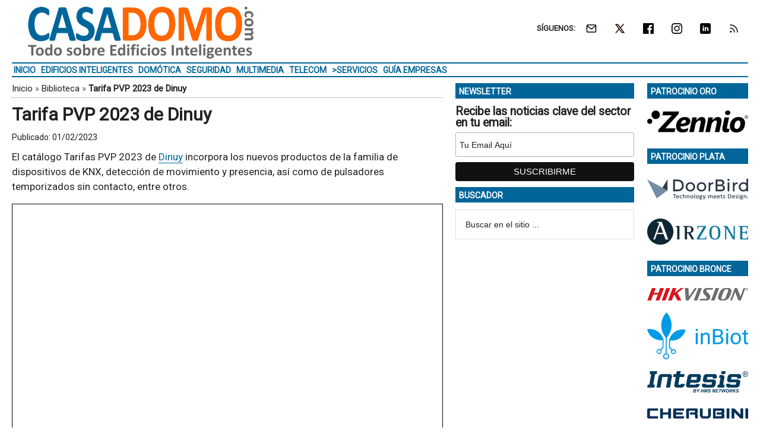

--- FILE ---
content_type: text/css
request_url: https://www.casadomo.com/wp-content/themes/magazine-pro/gtr/styles/casadomo/substyle.css?ver=1.9.0
body_size: 1918
content:

/* casadomo.com styles */



/* general */

a:hover {
	color: #006699;
}



/* View title */

.gtr-view-title,
.sidebar .widget-title {
	color: #fff;
	background: #006699;
}



/* Menu */

.genesis-nav-menu {
	color: #006699;
}

	.genesis-nav-menu a {
		color: #006699;
	}

	.genesis-nav-menu a:hover,
	.genesis-nav-menu .current-menu-item > a,
	.genesis-nav-menu .sub-menu a:hover,
	.genesis-nav-menu .sub-menu .current-menu-item > a {
		color: #fff;
		background-color: #006699;
	}

	@media only screen and (max-width: 800px) {

		.header-image .site-header .title-area {
			padding-bottom: 5px;
		}

		/* .responsive-menu-icon::before {
			color: #006699;
		} */

		.responsive-menu-icon-button span {
			background-color: #006699;
		}

		.genesis-nav-menu a:hover,
		.genesis-nav-menu .current-menu-item > a,
		.genesis-nav-menu .sub-menu a:hover,
		.genesis-nav-menu .sub-menu .current-menu-item > a {
			color: #006699;
			background-color: inherit;
		}
	}

	.genesis-nav-menu .sub-menu a {
		border: 1px solid #006699;
	}

	.site-header .wrap,
	.nav-secondary .wrap {
		border-bottom: 2px solid #006699;
	}



/**
 * Social Icons
 * https://iconsvg.xyz/
 * https://yoksel.github.io/url-encoder/
 */

.site-header .widget.simple-social-icons ul li a:hover .gtr-social-icon-email		{ background-image: url("data:image/svg+xml,%3Csvg xmlns='http://www.w3.org/2000/svg' width='18' height='18' viewBox='0 0 24 24' fill='none' stroke='%23006699' stroke-width='2' stroke-linecap='round' stroke-linejoin='round'%3E%3Cpath d='M4 4h16c1.1 0 2 .9 2 2v12c0 1.1-.9 2-2 2H4c-1.1 0-2-.9-2-2V6c0-1.1.9-2 2-2z'%3E%3C/path%3E%3Cpolyline points='22,6 12,13 2,6'%3E%3C/polyline%3E%3C/svg%3E"); }
.site-header .widget.simple-social-icons ul li a:hover .gtr-social-icon-twitter		{ background-image: url("data:image/svg+xml,%3Csvg xmlns='http://www.w3.org/2000/svg' width='18' height='18' viewBox='0 0 24 24' fill='%23006699'%3E%3Cpath d='M24 4.37a9.6 9.6 0 0 1-2.83.8 5.04 5.04 0 0 0 2.17-2.8c-.95.58-2 1-3.13 1.22A4.86 4.86 0 0 0 16.61 2a4.99 4.99 0 0 0-4.79 6.2A13.87 13.87 0 0 1 1.67 2.92 5.12 5.12 0 0 0 3.2 9.67a4.82 4.82 0 0 1-2.23-.64v.07c0 2.44 1.7 4.48 3.95 4.95a4.84 4.84 0 0 1-2.22.08c.63 2.01 2.45 3.47 4.6 3.51A9.72 9.72 0 0 1 0 19.74 13.68 13.68 0 0 0 7.55 22c9.06 0 14-7.7 14-14.37v-.65c.96-.71 1.79-1.6 2.45-2.61z'/%3E%3C/svg%3E"); }
.site-header .widget.simple-social-icons ul li a:hover .gtr-social-icon-x-twitter	{ background-image: url("data:image/svg+xml,%3Csvg xmlns='http://www.w3.org/2000/svg' width='18' height='18' viewBox='0 0 24 24'%3E%3Cpath fill='%23006699' d='M8 2H1l8.26 11.015L1.45 22H4.1l6.388-7.349L16 22h7l-8.608-11.478L21.8 2h-2.65l-5.986 6.886zm9 18L5 4h2l12 16z'/%3E%3C/svg%3E"); }
.site-header .widget.simple-social-icons ul li a:hover .gtr-social-icon-facebook	{ background-image: url("data:image/svg+xml,%3Csvg xmlns='http://www.w3.org/2000/svg' width='18' height='18' viewBox='0 0 24 24' fill='%23006699'%3E%3Cpath d='M22.5 0c.83 0 1.5.67 1.5 1.5v21c0 .83-.67 1.5-1.5 1.5h-6v-9h3l.75-3.75H16.5v-1.5c0-1.5.75-2.25 2.25-2.25h1.5V3.75h-3c-2.76 0-4.5 2.16-4.5 5.25v2.25h-3V15h3v9H1.5A1.5 1.5 0 0 1 0 22.5v-21C0 .67.67 0 1.5 0h21z'/%3E%3C/svg%3E"); }
.site-header .widget.simple-social-icons ul li a:hover .gtr-social-icon-linkedin	{ background-image: url("data:image/svg+xml,%3Csvg xmlns='http://www.w3.org/2000/svg' width='18' height='18' viewBox='0 0 24 24' fill='%23006699'%3E%3Cpath d='M20 0a4 4 0 0 1 4 4v16a4 4 0 0 1-4 4H4a4 4 0 0 1-4-4V4a4 4 0 0 1 4-4h16zM8.95 9.4H6.16v8.1h2.8V9.4zm6.84-.19c-1.32 0-2 .63-2.38 1.16l-.13.18V9.4h-2.79l.01.49V17.5h2.78v-4.52a1.52 1.52 0 0 1 1.52-1.64c.96 0 1.37.66 1.41 1.66v4.5H19v-4.64c0-2.49-1.37-3.65-3.2-3.65zM7.58 5.5C6.62 5.5 6 6.1 6 6.9c0 .73.54 1.32 1.38 1.4h.18c.97 0 1.57-.62 1.57-1.4-.01-.8-.6-1.4-1.55-1.4z'/%3E%3C/svg%3E"); }
.site-header .widget.simple-social-icons ul li a:hover .gtr-social-icon-instagram	{ background-image: url("data:image/svg+xml,%3Csvg xmlns='http://www.w3.org/2000/svg' width='18' height='18' viewBox='0 0 24 24' fill='%23006699'%3E%3Cpath d='M16.98 0a6.9 6.9 0 0 1 5.08 1.98A6.94 6.94 0 0 1 24 7.02v9.96c0 2.08-.68 3.87-1.98 5.13A7.14 7.14 0 0 1 16.94 24H7.06a7.06 7.06 0 0 1-5.03-1.89A6.96 6.96 0 0 1 0 16.94V7.02C0 2.8 2.8 0 7.02 0h9.96zm.05 2.23H7.06c-1.45 0-2.7.43-3.53 1.25a4.82 4.82 0 0 0-1.3 3.54v9.92c0 1.5.43 2.7 1.3 3.58a5 5 0 0 0 3.53 1.25h9.88a5 5 0 0 0 3.53-1.25 4.73 4.73 0 0 0 1.4-3.54V7.02a5 5 0 0 0-1.3-3.49 4.82 4.82 0 0 0-3.54-1.3zM12 5.76c3.39 0 6.2 2.8 6.2 6.2a6.2 6.2 0 0 1-12.4 0 6.2 6.2 0 0 1 6.2-6.2zm0 2.22a3.99 3.99 0 0 0-3.97 3.97A3.99 3.99 0 0 0 12 15.92a3.99 3.99 0 0 0 3.97-3.97A3.99 3.99 0 0 0 12 7.98zm6.44-3.77a1.4 1.4 0 1 1 0 2.8 1.4 1.4 0 0 1 0-2.8z'/%3E%3C/svg%3E"); }
.site-header .widget.simple-social-icons ul li a:hover .gtr-social-icon-rss			{ background-image: url("data:image/svg+xml,%3Csvg xmlns='http://www.w3.org/2000/svg' width='18' height='18' viewBox='0 0 24 24' fill='none' stroke='%23006699' stroke-width='2' stroke-linecap='round' stroke-linejoin='round'%3E%3Cpath d='M4 11a9 9 0 0 1 9 9'%3E%3C/path%3E%3Cpath d='M4 4a16 16 0 0 1 16 16'%3E%3C/path%3E%3Ccircle cx='5' cy='19' r='1'%3E%3C/circle%3E%3C/svg%3E"); }



/* Entry list links */

.entry-title a:hover {
	color: #777777;
}

.entry-categories a {
	border-bottom: 1px dotted #006699;
	color: #006699;
}

.entry-categories a:hover {
	border-bottom: 2px solid #006699;
}

.entry-tags a {
	border-bottom: 1px dotted #006699;
	color: #006699;
}

.entry-tags a:hover {
	border-bottom: 2px solid #006699;
}



/* pagination */

.archive-pagination li a:hover,
.archive-pagination li.active a {
	background-color: #006699;
}



/* Archive header links */

.archive-description a {
    color: #006699;
 	border-bottom: 1px solid #006699;
}

.archive-description a:hover {
    color: #000;
    border-bottom: 2px solid #006699;
}



/* Single Post: Enlaces */

.entry-content a {
    color: #006699;
 	border-bottom: 1px solid #006699;
}

.entry-content a:hover {
    color: #000;
    border-bottom: 2px solid #006699;
}



/* Footer */

.footer-widgets {
	background-color: #006699;
}